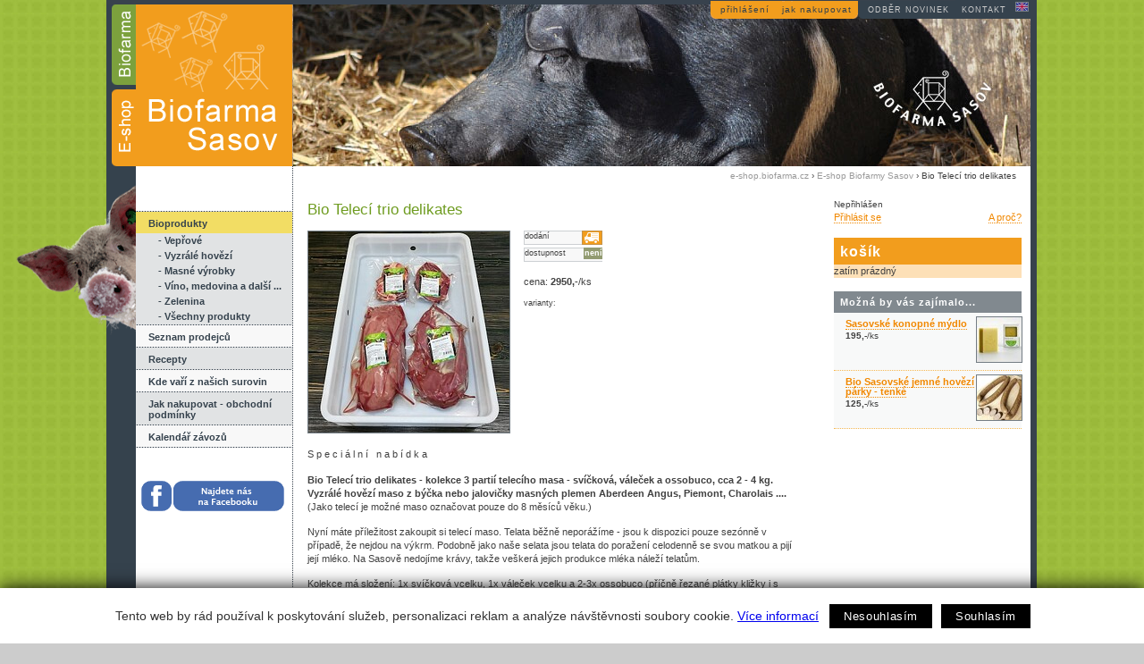

--- FILE ---
content_type: text/html; charset=utf-8
request_url: https://e-shop.biofarma.cz/cz/produkty/hovezi-teleci-trio-delikates
body_size: 7414
content:
<!DOCTYPE HTML PUBLIC "-//W3C//DTD HTML 4.01 Transitional//EN"
"http://www.w3.org/TR/html4/loose.dtd">
<html>
<head>
  <meta http-equiv="Content-Type" content="text/html; charset=utf-8">
  <meta name="google-site-verification" content="WmDB7FeqTzitYA3svFMH4dz76TTHhzMNwuqcoPauuMk">
  <title>Bio Telecí trio delikates - Bio - E-shop Biofarma Sasov, Jihlava</title>
  <meta name="keywords" content="Bio Telecí trio delikates, E-shop Biofarmy Sasov, Vyzrálé hovězí, e-shop, bio, biopotraviny, biofarma">
  <meta name="description" content="Bio Telecí trio delikates - speciální nabídka, telecí svíčková + váleček + ossobuco; masné plemeno (E-shop Biofarmy Sasov, Vyzrálé hovězí) - Produkt ekologického zemědělství, Vysočina - regionální produkt - Bioprodukty Biofarma Sasov, Jihlava">
  <link rel="canonical" href="https://e-shop.biofarma.cz/cz/produkty/hovezi-teleci-trio-delikates">
  
  
<!--AA-Generated-HEAD start-->
<link rel=stylesheet href="/css/biofarma.css?v=2"  >
<link rel=stylesheet href="/css/print.css" media="print" >
<script src="https://cdn.jsdelivr.net/npm/jquery@3.6.0/dist/jquery.min.js" integrity="sha256-/xUj+3OJU5yExlq6GSYGSHk7tPXikynS7ogEvDej/m4=" crossorigin=anonymous></script>
<script src="/aaa/javascript/aajslib-jquery.min.js?v=24"></script>
<!--/AA-Generated-HEAD end-->

  
      
  
  <link rel="shortcut icon" href="/img/favicon-shop.ico">
  <link rel="alternate" type="application/rss+xml" title="Novinky z biofarmy Sasov - Biopotraviny, bio vepřové, bio hovězí i bio zelenina s nabídkou v e-shopu" href="https://biofarma.cz/rss.php"> 

  <script type="text/javascript" src="/js/jq.validate.tools.kosik.js?v=2"></script>
  <script type="text/javascript">
    // gallery
    function photo_update(thumb_id, photo_div, viewid, sitemid, galeryid) {
      var foto_selector = '#'+photo_div;
      $(foto_selector).show();
      url = '/aaa/view.php3?vid=' + viewid + '&cmd[' + viewid + ']=x-' + viewid + '-' + sitemid + '&als[GALERYID]=' + galeryid;
      $(foto_selector).load(url);
      $('div.switcher img.active').removeClass('active');
      $('#'+thumb_id).addClass('active');
    }

    $(document).ready(function() { 
        //$("img.postou").tooltip("#tip-doprava-postou");  
        //$("img.zavoz").tooltip("#tip-doprava-zavoz");  
        $(".tip").tooltip("#tip-title");  
//        $("td.zpracovani:first-child input").prop( "checked", true );  
        $("td.zpracovani > label:first-child input").prop( "checked", true );  
     });
  </script>
  
  
  

  <script>
      window.dataLayer = window.dataLayer || [];
      function gtag(){dataLayer.push(arguments);}
    var aa_ga_storage = (document.cookie.indexOf('smart-eu-cookies') !== -1 && document.cookie.includes('smart-eu-cookies=1')) ? 'granted' : 'denied';
    gtag('consent', 'default', {'ad_storage': aa_ga_storage,'analytics_storage': aa_ga_storage,'personalization_storage': aa_ga_storage});

      gtag('js', new Date());
      gtag('config', 'UA-12254254-1');
    </script>
  
  <script type="text/javascript">
    var _gaq = _gaq || [];
    _gaq.push(['_setAccount', 'UA-12254254-1']);
    _gaq.push(['_trackPageview']);

   

    (function() {
      var ga = document.createElement('script'); ga.type = 'text/javascript'; ga.async = true;
      ga.src = ('https:' == document.location.protocol ? 'https://ssl' : 'http://www') + '.google-analytics.com/ga.js';
      var s = document.getElementsByTagName('script')[0]; s.parentNode.insertBefore(ga, s);
    })();
  </script>
</head><body>
<table border="0" cellspacing="0" cellpadding="0" summary="layout" id="layout">
  <tr>
    <td>&nbsp;</td>
    <td class="hlavicka-menu" style="background-image:url(/img/hlavicka-shop.gif)"><a href="https://biofarma.cz"><img src="/img/_pix.gif" alt="logo - Biofarma Sasov" width="33" height="95" class="zalozka-biofarma"></a><a href="https://e-shop.biofarma.cz/"><img src="/img/_pix.gif" alt="ilustrační foto - Biofarma Sasov" width="173" height="95"></a><br>
    
    <a href="https://e-shop.biofarma.cz"><img src="/img/_pix.gif" alt="E-shop biofarmy" width="33" height="86" class="zalozka-shop"></a></td>
    <td class="hlavicka-foto" style="background-image:url(/img/top-foto-prestik.jpg)"><div id="zvykova"><a href="/en/produkty" class="odkaz eng"><img src="/img/_pix.gif" alt="english" width="6" height="10"></a><a href="/cz/kontakt" class="odkaz">kontakt</a><a href="/cz/odber-novinek" style="padding-left:11px">odběr novinek</a><div id="zvykova-shop"><a href="/cz/jak-nakupovat" class="odkaz">jak nakupovat</a> <a href="/cz/prihlaseni" style="padding-left:11px">přihlášení</a></div></div></td>

    <td>&nbsp;</td>
  </tr>
  <tr>
    <td id="bg-left">&nbsp;</td>
    <td id="menu">
      <div id="menu-bg"><!-- 18 --><ul class="eshop"><li><a href="https://e-shop.biofarma.cz/cz/produkty" class="aktivni">Bioprodukty</a><!-- 19 --><ul><li><a href="https://e-shop.biofarma.cz/cz/produkty/veprove">- Vepřové</a></li><li><a href="https://e-shop.biofarma.cz/cz/produkty/hovezi">- Vyzrálé hovězí</a></li><li><a href="https://e-shop.biofarma.cz/cz/produkty/masne-vyrobky">- Masné výrobky</a></li><li><a href="https://e-shop.biofarma.cz/cz/produkty/doplnky">- Víno, medovina a další ...</a></li><li><a href="https://e-shop.biofarma.cz/cz/produkty/zelenina-ovoce">- Zelenina</a></li><li><a href="https://e-shop.biofarma.cz/cz/produkty/vsechny-produkty">- Všechny produkty</a></li></ul><!-- /19, 0.0057721138000488, 26-01-16 19:54:47 --></li><li><a href="https://e-shop.biofarma.cz/cz/seznam-prodejcu" class="suda">Seznam prodejců</a></li><li><a href="https://e-shop.biofarma.cz/cz/recepty">Recepty</a></li><li><a href="https://e-shop.biofarma.cz/cz/kde-vari-z-nasich-surovin" class="suda">Kde vaří z našich surovin</a></li><li><a href="https://e-shop.biofarma.cz/cz/jak-nakupovat">Jak nakupovat - obchodní podmínky</a></li><li><a href="https://e-shop.biofarma.cz/cz/kalendar-zavozu" class="suda">Kalendář závozů</a></li></ul><!-- /18, 0.012799024581909, 26-01-16 19:54:47 -->

    <br>
    <br>
     &nbsp;&nbsp;<a href="https://www.facebook.com/pages/Biofarma-Sasov/416166571806349"><img src="/img/najdete-nas-na-facebooku.png" width=160 height=60></a>

</div>
    </td>
    <td id="main-eshop">


<!--začátek obsahu stranek -->
       
<div id="drobeckova">
  <a href="/">e-shop.biofarma.cz</a> &#8250; <a href="https://e-shop.biofarma.cz/cz/produkty">E-shop Biofarmy Sasov</a> &#8250; Bio Telecí trio delikates
</div>
      <div id="tip-doprava-postou" class="tooltip">Tento produkt můžeme zaslat poštou<br> <a href="/cz/jak-nakupovat#doprava">více o dopravě</a>..</div>
      <div id="tip-doprava-zavoz" class="tooltip">Možnosti dodání: Jihlava, Praha, Brno, České Budějovice.<br>Nebo si přečtěte <a href="/cz/jak-nakupovat#doprava">více o dopravě</a>.</div>
      <div id="tip-title" class="tooltip">&nbsp;</div>
<div id="text" >
  <!-- 37 --><div id="pravy-sloupec">
        <div id="uzivatel">
          
              <small>Nepřihlášen</small><br>
              <div style="float:right;" class="tip" title="Nikdo Vás nenutí. Přihlášením ale získáte:&lt;br&gt;
&lt;ul&gt;
  &lt;li&gt;Nebudete muset znovu a znovu vyplňovat údaje pro doručení&lt;/li&gt;
  &lt;li&gt;Budeme Vás informovat o &lt;strong&gt;novinkách&lt;/strong&gt;, budete-li chtít.&lt;/li&gt;
  &lt;li&gt;Stálým zákazníkům nabízíme i některé &lt;strong&gt;produkty navíc&lt;/strong&gt;.&lt;/li&gt;
  &lt;li&gt;Budete si moci vložit produkty do košíku a v budoucnu &lt;strong&gt;výběr zopakovat&lt;/strong&gt;.&lt;/li&gt;
&lt;/ul&gt;"><a href="javascript: return void(0);">A proč?</a></div><div><a href="/cz/prihlaseni">Přihlásit se</a></div>
            
        </div>
        
        <div id="obsah-kosiku">
          <!-- 29 --><div class="kosik-head">
  <div class="cena"></div>
  <h2> košík </h2>
  <div style="padding#:6px">zatím prázdný</div>
</div><!-- /29, 0.0021848678588867, 26-01-16 19:54:47 -->
        </div> 

        <div id="doporucujeme"><!-- 36 -->          <h2>Možná by vás zajímalo...</h2>

          <div class="polozka"><img src="/aaa/img.php?src=/upload/62696f6661726d612e637a2d666f746b/eshop-myd-a-krab-ctver-orez_108.jpg&amp;w=50&amp;h=50" width="50" height="50" alt="" title="">
          <h4><a href="/cz/produkty/sasovske-konopne-mydlo">Sasovské konopné mýdlo</a></h4>
          <div class="cena"><strong>195,-</strong>/ks</div>
          <div class="cleaner">....</div></div>

          <div class="polozka"><img src="/aaa/img.php?src=/upload/62696f6661726d612e637a2d666f746b/hovezi-parky-tenke-108-ostre.jpg&amp;w=50&amp;h=50" width="50" height="50" alt="" title="">
          <h4><a href="/cz/produkty/bio-sasovsky-hovezi-parek-tenky">Bio Sasovské jemné hovězí párky - tenké</a></h4>
          <div class="cena"><strong>125,-</strong>/ks</div>
          <div class="cleaner">....</div></div>
<!-- /36, 0.01357102394104, 26-01-16 19:54:47 --></div>


  


</div><!-- /37, 0.018006086349487, 26-01-16 19:54:47 -->
  <div itemscope itemtype="http://data-vocabulary.org/Product">
     <h1 itemprop="name">Bio Telecí trio delikates</h1>
<!--prodejni informace-->
           <img src="/aaa/img.php?src=/upload/62696f6661726d612e637a2d666f746b/teleci-trio-delikates-300.jpg&amp;w=225&amp;h=225" class="ful-img" width="225" height="225" alt="" title="" onclick="document.location='https://biofarma.cz/upload/62696f6661726d612e637a2d666f746b/teleci-trio-delikates-300.jpg'">  
          <div class="prodejni-info">
          <div class="info-ful">
            <div class="doprava"><img class="zavoz" src="/img/ik-zavoz.gif" alt="dodání závozem">
                <div>dodání</div>
            </div>
                <div class="dostupnost"><span id="dostupnost323324" itemprop="availability" content="in_stock"><div class="dostupnost-date tip" title="prosíme sledujte nabídku, aktualizujeme ji každé pondělí">není</div>

</span>
                <div>dostupnost</div>
            </div>
          </div>
          
              <div class="cena" itemprop="offerDetails" itemscope itemtype="http://data-vocabulary.org/Offer"> cena: <meta itemprop="currency" content="CZK" />
<span id="cena323324" itemprop="price">
<strong>2950,-</strong>/ks</span></div>
              <form name="form2" method="post" action="">
                <table border="0" cellpadding="0" cellspacing="0" class="parametry" summary="do kosiku">
                  <tr>
                    <td class="zpracovani nomulti0"><label>varianty:</label></td>
                      <td class="mnozstvi cls2hide323324" style="visibility:hidden;"><label>množství:</label></td>
                   </tr>
                   <tr>
                      <td class="zpracovani nomulti0"></td>
                      <td class="cls2hide323324" style="visibility:hidden;"><input name="mnozstvi323324" type="text" id="mnozstvi323324" value="1" size="2" style="float:left;">
                          <div style="width:16px;float:left;"><img src="/img/ik-pridat.gif" alt="přidat" width="16" height="9" onclick="QuantuityAdd('mnozstvi323324')"><img src="/img/ik-ubrat.gif" alt="ubrat" width="16" height="9" onclick="QuantuitySub('mnozstvi323324')"></div>
                        <div class="ks-kg" id="jednotka323324">ks</div></td>
                    </tr>
                  </table>
                    <input type="image" src="/img/do-kosiku.gif" style="width:88px; height:21px; visibility:hidden;" alt="přidat do košíku" title="přidat do košíku" onclick="addToKosik($(this).val(), $('#mnozstvi323324').val()); return false;" value="606167e92ccbd23a63487ba9f44abd79" id="variant323324" class="cls2hide323324">
              </form></div>
<!--konec prodejnich informaci-->
        <div class="anotace-ful">
                <span itemprop="description"><p>S p e c i á l n í&nbsp;&nbsp; n a b í d k a</p>

<p><strong>Bio Telecí trio delikates - kolekce 3 partií telecího masa - svíčková, váleček a ossobuco, cca 2 - 4 kg. Vyzrálé hovězí maso z býčka nebo jalovičky masných plemen Aberdeen Angus, Piemont, Charolais ....</strong> (Jako telecí je možné maso označovat pouze do 8 měsíců věku.)</p>
<p>Nyní máte příležitost zakoupit si telecí maso. Telata běžně neporážíme - jsou k dispozici pouze sezónně v případě, že nejdou na výkrm. Podobně jako naše selata jsou telata do poražení celodenně se svou matkou a pijí její mléko. Na Sasově nedojíme krávy, takže veškerá jejich produkce mléka náleží telatům.</p>

<p><span itemprop="description">Kolekce má složení:</span> 1x svíčková vcelku, 1x váleček vcelku a 2-3x ossobuco (příčně řezané plátky kližky i s kostí).</p>

<p><span itemprop="description">Pozor, váha se velmi liší podle hmotnosti konkrétního poraženého kusu! Přesná celková váha kolekce je tedy individuální a ovlivňuje ji i velikosti balíčků.&nbsp; </span></p>

<p>Cena <strong>1.075,- Kč/kg</strong> kolekce (<span itemprop="description">Orientačně vychází cena 2,75 kg kolekce na cca 2.950,- Kč.)</span></p>

<p><span itemprop="description">Maso je vakuově balené a etiketované, což nejen významně prodlužuje trvanlivost, ale umožňuje - jak pro obchody rozprodat kolekci zákazníkům, tak pro domácí spotřebu maso tak jak je, vakuově zabalené, třeba i zmrazit pro pozdější využití. Hmotnost balíčků se pohybuje cca od 0,25 do 1,9 kg a velikost je vždy přizpůsobená anatomickým poměrům dle jednotlivých partií.</span></p>
<hr></span>
                
                <p><small>Trvanlivost: </small>14 až 21 dní od data balení dle partie</p><hr>
                <p style="float:left;"><small>Ocenění, certifikáty:</small></p><div class="oceneni-certifikace-ful"><img src="https://biofarma.cz/upload/558c7ba372dd44b7b1e2afbc5f5b959f/certifikat_bio.gif" alt="Ocenění, certifikáty" title="Produkt ekologického zemědělství"><img src="https://biofarma.cz/upload/558c7ba372dd44b7b1e2afbc5f5b959f/oceneni_vysocina_biopotravina.gif" alt="Ocenění, certifikáty" title="Vysočina - regionální produkt"> </div><hr>
                <p><small>Výrobce: </small>Josef Sklenář, Biofarma Sasov, Sasov 32, 586 01 Jihlava</p><hr>
               <div><br><iframe src="https://www.facebook.com/plugins/like.php?href=_%23SEO_URL_&amp;width=120&amp;layout=button_count&amp;action=like&amp;size=small&amp;show_faces=false&amp;share=false&amp;height=21" width="120" height="21" style="border:none;overflow:hidden" scrolling=no frameborder=0 allowTransparency=true allow="encrypted-media"></iframe></div>
                <p>&nbsp;</p>
                <br>
                
<br><strong>Recepty:<br></strong>
    <a class="togglelink" id="toggle_link_HkKNnf" href="#" onclick="AA_HtmlToggle('toggle_link_HkKNnf', 'Hovězí polévka', 'toggle_1_HkKNnf', 'Hovězí polévka', 'toggle_2_HkKNnf'); return false;">Hovězí polévka</a>
<div class="toggleclass" id="toggle_1_HkKNnf"></div>
<div class="toggleclass" id="toggle_2_HkKNnf" style="display:none;"><div class="recept">
<img src="/aaa/img.php?src=/upload/62696f6661726d612e637a2d666f746b/hovezi_vyvar.jpg&amp;w=108&amp;h=108" width="108" height="108" alt="" title="" onclick="document.location='https://biofarma.cz/upload/62696f6661726d612e637a2d666f746b/hovezi_vyvar.jpg'">
<p><strong><em>hovězí žebro s kostí, 3 mrkve, 1 petržel, 1/2 celeru, 1 velká cibule, 2 stroužky česneku, ev. pórek nebo další zelenina, pepř, sůl, zelená petrželka, pažitka nebo libeček</em></strong></p>
<div><p>
Omyté žebro dáme vařit do studené vody, lehce osolíme. Vaříme pomalu, pokud se tvoří pěna, sebereme ji. Asi po hodině a půl (čím déle vaříme, tím budeme mít silnější vývar) přidáme omytou zeleninu vcelku (nebo překrojenou na větší části). Vaříme společně další alespoň půl hodinu.
Poté polévku slijeme přes husté síto a vývar můžeme ještě povařit. Zeleninu a maso pokrájíme na kousky, nejlépe ve vedlejším hrnci si uvaříme nudle nebo zavářku podle chuti. Před servírováním vše spojíme, dochutíme solí a pepřem, na talíři posypeme zelenými natěmi. Dobrou chuť!</p> 
  <p>Množství ingrediencí záleží na požadované &quot;síle&quot; vývaru. Orientačně - na 1,5 litru vody použijeme 0,5-1 kg hovězího žebra. <br /></p> 
  <p>Obměny: zeleninu můžeme vařit s masem déle nebo celou dobu, ale pak už ji do polévky nedáme, je rozvařená - budeme mít ale silnější vývar, který stačí dochutit, přidat nudle a zelenou nať. Maso dáme buď do polévky, nebo využijeme v kuchyni dále.</p> 
  <p>Chceme-li mít polévku hezky sytě zabarvenou - jednu mrkev nastrouháme na jemném struhadle, osmahneme dozlatova na dvou lžicích oleje a přidáme během vaření do polévky.<br /></p></div>
<br><strong>Od nás budete potřebovat:</strong><br><a href="https://e-shop.biofarma.cz/cz/produkty/hovezi-smesny-balicek">Bio Hovězí směsný balíček </a><br><a href="https://e-shop.biofarma.cz/cz/produkty/hovezi-zebra">Bio Hovězí žebra na polévku</a> 
<br>
</div></div>




                

                
<br><br><strong>Čtěte na webu:<br></strong>
    <a href="https://biofarma.cz/cz/vyzkum-clanky-publikace/josef-sklenar-na-radiu-1-v-poradu-zatisi" target="_blank">Josef Sklenář na Rádiu 1 v pořadu Zátiší</a><br><a href="https://biofarma.cz/cz/vyzkum-clanky-publikace/biojatka-stavba-vysociny-2009" target="_blank">Biojatka - Stavba Vysočiny 2009</a><br>



        </div>  
   </div>                    
</div>
    </td>
    <td id="bg-right">&nbsp;</td>
  </tr>
  <tr>
    <td colspan="4">
<div id="paticka">&copy; 2009; <a href="https://biofarma.cz/cz/o-biofarme/kontakt">Biofarma Sasov</a>&nbsp;-&nbsp;Josef&nbsp;Sklenář,&nbsp;Sasov&nbsp;2,&nbsp;58601,&nbsp;Jihlava,&nbsp;<a href="mailto:info@biofarma.cz">info@biofarma.cz</a><br><a href="http://webdesign.ecn.cz" title="webdesign, tvorba www stránek">webdesign</a> &amp; <a href="http://publikacni-system.ecn.cz/" title="redakční a publikační systém TOOLKIT">publikační systém Toolkit</a> - <a href="http://econnect.ecn.cz/"><img src="/img/econnect.gif" alt="Econnect" width="70" height="8" border="0"></a></div>
    </td>
  </tr>
</table>


<div id="banner-pruh"><small>Zajímavé odkazy:</small><div style="margin-top: 7px;"><a href="http://skikremesnik.cz/"><img src="/upload/0a336ac5c482fb17acc4544ddca788fb/skikremesnikbutton2.gif" alt="ski areál Křemešník"></a><a href="http://skiluka.cz/"><img src="/upload/0a336ac5c482fb17acc4544ddca788fb/skilukabutton2.gif" alt="ski luka na Jihlavou"></a>
  
  </div></div>



<!--AA-Generated-FOOT start-->
<script src="https://cdn.jsdelivr.net/npm/@popperjs/core@2.11.5/dist/umd/popper.min.js" integrity="sha256-2neWyvk1kBWvTs34xsy9U3BupGE5Mqm2+B5ELknV9iY=" crossorigin=anonymous></script>
<script src="https://cdn.jsdelivr.net/npm/tippy.js@6.3.7/dist/tippy-bundle.umd.min.js" integrity="sha256-Pw/nDrJszyj2iHoZLinTjdfvfC8HmnMwStQt3HvtN94=" crossorigin=anonymous></script>
<script async src="https://cdn.jsdelivr.net/gh/honzito/smart-eu-cookies@0.9.2/src/smart-eu-cookies.min.js" integrity="sha384-zoVmFcp060tXD33v8RW5gAyVr8JV6p42dOucvqkNWbXZuJvwQAGhu1Ld9/dSbFXk" crossorigin=anonymous></script>

<script>
  tippy.setDefaultProps({allowHTML:true,duration:50, theme: "aa", interactive: true, maxWidth:"50vw"});
</script>
<style>
    .tippy-box[data-theme~='aa'] {
        color: black;
        background-color: #FFFED8;
        box-shadow: 0 0 20px 4px rgba(154, 161, 177, 0.15), 0 4px 80px -8px rgba(36, 40, 47, 0.25), 0 4px 4px -2px rgba(91, 94, 105, 0.15);
        border: 1px solid rgba(80, 80, 80, 0.5);
    }
</style>

<script> tippy('img.postou', {content: 'Tento produkt můžeme zaslat poštou<br> <a href="/cz/jak-nakupovat#doprava">více o dopravě</a>..', allowHTML:true, delay: 50, size:"small", duration: 50, theme: "aa", interactive: true}); 
 </script>
<script> tippy('img.zavoz', {content: 'Možnosti dodání: Jihlava, Praha, Brno, České Budějovice.<br>Nebo si přečtěte <a href="/cz/jak-nakupovat#doprava">více o dopravě</a>.', allowHTML:true, delay: 50, size:"small", duration: 50, theme: "aa", interactive: true}); 
 </script>

<!--/AA-Generated-FOOT end-->


</body>
</html>

--- FILE ---
content_type: text/css
request_url: https://e-shop.biofarma.cz/css/print.css
body_size: 475
content:
/* tagy všeobecně*/
body {
    color: #000000;
    background-image: none;
}

.noprint,
.togglelink {
    display: none;
}

#bg-left {
    background-image: none;
}
/* ---------hlavicka---------*/
td.hlavicka-menu {
    display: none;
}
td.hlavicka-foto {
    display: none;
}
/* ---------leve menu---------*/
#menu {
    display: none;
}
/*---------hlavni prostor---------*/
#main {
    width: 99%;
    background-image: none;
    border-bottom: none;
}
#main-eshop {
    width: 99%;
    background-image: none;
    border-bottom: none;
}
/*---------drobeckova navigace---------*/
#drobeckova {
   display: none;
}
/*---------textovy prostor---------*/
#text {
    padding: 0;
    margin: 0;
}
/* home stranka - neupravovano*/

/* novinky - neupravovano*/

/* home shop -neupravovano */

/*fotogalerie -neupravovano */

/*---------pravy sloupec, nebo moto - neupravovano---------*/

/*---------paticka---------*/
#paticka {
    display: none;
}

/*==========================web e-shopu==============================*/

#main-eshop #text{
    background-image: none;
}
/*-------zbozi - neupravovano--------*/

/*----------pravy sloupec shop-------------
#main-eshop #pravy-sloupec {
    display: none;
}*/

/*e-shop stranky bezneho textu a objednavky*/
#objedsearch, .pozn {
    display: none;
}
#text .objednavky td,
#text .objednavky th {
    border: solid 1px #747d84;
}
#text table.objednavky th {
    border-bottom-width: 3px;
    border-top-width: 3px;
    text-transform: uppercase;
}
#text table.objednavky .odberatel {
    background-color: #F9EDAC !important;
    width: 250px;
    padding-right: 4px;
}
#text table.objednavky .odberatel div.odsazeny {
    margin: 2px 0 2px 13px;
}
#text table.objednavky .odberatel p{
    padding: 2px 0;
    margin: 0;
}
.odberatel > p:first-child {
    background-color: #F4B14D;
    margin: -2px -4px 0 -2px !important;
    padding: 3px !important;
}

.odberatel > p:first-child a {
    color: #000  !important;
}

/* prehledy, faktury*/
#text.prehledy {
    padding: 0px;
}
#text.prehledy h1 {
    display: none;
}
div.sasov-prehledy {
    display: none;
}

#text.prehledy #akce {
    display: none;
}

table#partie th, table#partie td {
      border: 1px solid #999;
}

table#partie td.zluta { 
    background-color: #FFFFFF;
}

table#partie td.zluta a { 
    color: #000;
    text-decoration: none;
}